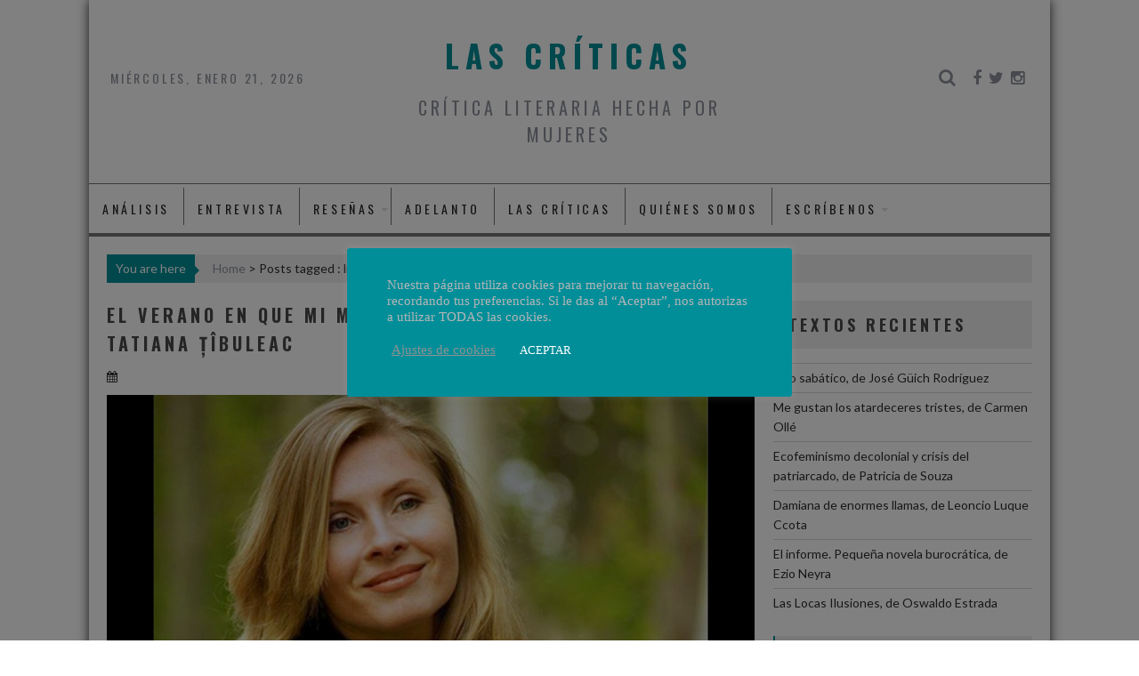

--- FILE ---
content_type: text/html; charset=UTF-8
request_url: https://lascriticas.com/index.php/tag/literatura-moldava/
body_size: 14846
content:
        <!DOCTYPE html><html lang="es">
    	<head>

		        <meta charset="UTF-8">
        <meta name="viewport" content="width=device-width, initial-scale=1">
        <link rel="profile" href="https://gmpg.org/xfn/11">
        <link rel="pingback" href="https://lascriticas.com/xmlrpc.php">
    <meta name='robots' content='noindex, follow' />

<!-- Social Warfare v4.5.6 https://warfareplugins.com - BEGINNING OF OUTPUT -->
<style>
	@font-face {
		font-family: "sw-icon-font";
		src:url("https://lascriticas.com/wp-content/plugins/social-warfare/assets/fonts/sw-icon-font.eot?ver=4.5.6");
		src:url("https://lascriticas.com/wp-content/plugins/social-warfare/assets/fonts/sw-icon-font.eot?ver=4.5.6#iefix") format("embedded-opentype"),
		url("https://lascriticas.com/wp-content/plugins/social-warfare/assets/fonts/sw-icon-font.woff?ver=4.5.6") format("woff"),
		url("https://lascriticas.com/wp-content/plugins/social-warfare/assets/fonts/sw-icon-font.ttf?ver=4.5.6") format("truetype"),
		url("https://lascriticas.com/wp-content/plugins/social-warfare/assets/fonts/sw-icon-font.svg?ver=4.5.6#1445203416") format("svg");
		font-weight: normal;
		font-style: normal;
		font-display:block;
	}
</style>
<!-- Social Warfare v4.5.6 https://warfareplugins.com - END OF OUTPUT -->


	<!-- This site is optimized with the Yoast SEO plugin v23.5 - https://yoast.com/wordpress/plugins/seo/ -->
	<title>- Las Críticas</title>
	<meta property="og:locale" content="es_ES" />
	<meta property="og:type" content="article" />
	<meta property="og:title" content="- Las Críticas" />
	<meta property="og:url" content="https://lascriticas.com/index.php/tag/literatura-moldava/" />
	<meta property="og:site_name" content="Las Críticas" />
	<meta name="twitter:card" content="summary_large_image" />
	<meta name="twitter:site" content="@LasCriticas_com" />
	<script type="application/ld+json" class="yoast-schema-graph">{"@context":"https://schema.org","@graph":[{"@type":"CollectionPage","@id":"https://lascriticas.com/index.php/tag/literatura-moldava/","url":"https://lascriticas.com/index.php/tag/literatura-moldava/","name":"- Las Críticas","isPartOf":{"@id":"https://lascriticas.com/#website"},"primaryImageOfPage":{"@id":"https://lascriticas.com/index.php/tag/literatura-moldava/#primaryimage"},"image":{"@id":"https://lascriticas.com/index.php/tag/literatura-moldava/#primaryimage"},"thumbnailUrl":"https://lascriticas.com/wp-content/uploads/2021/09/Tatiana-Tibuleac-1.jpg","breadcrumb":{"@id":"https://lascriticas.com/index.php/tag/literatura-moldava/#breadcrumb"},"inLanguage":"es"},{"@type":"ImageObject","inLanguage":"es","@id":"https://lascriticas.com/index.php/tag/literatura-moldava/#primaryimage","url":"https://lascriticas.com/wp-content/uploads/2021/09/Tatiana-Tibuleac-1.jpg","contentUrl":"https://lascriticas.com/wp-content/uploads/2021/09/Tatiana-Tibuleac-1.jpg","width":1080,"height":530},{"@type":"BreadcrumbList","@id":"https://lascriticas.com/index.php/tag/literatura-moldava/#breadcrumb","itemListElement":[{"@type":"ListItem","position":1,"name":"Inicio","item":"https://lascriticas.com/"},{"@type":"ListItem","position":2,"name":"literatura moldava"}]},{"@type":"WebSite","@id":"https://lascriticas.com/#website","url":"https://lascriticas.com/","name":"Las Críticas","description":"Crítica literaria hecha por mujeres","publisher":{"@id":"https://lascriticas.com/#organization"},"potentialAction":[{"@type":"SearchAction","target":{"@type":"EntryPoint","urlTemplate":"https://lascriticas.com/?s={search_term_string}"},"query-input":{"@type":"PropertyValueSpecification","valueRequired":true,"valueName":"search_term_string"}}],"inLanguage":"es"},{"@type":"Organization","@id":"https://lascriticas.com/#organization","name":"Las Críticas","url":"https://lascriticas.com/","logo":{"@type":"ImageObject","inLanguage":"es","@id":"https://lascriticas.com/#/schema/logo/image/","url":"https://lascriticas.com/wp-content/uploads/2016/09/Las-Críticas.png","contentUrl":"https://lascriticas.com/wp-content/uploads/2016/09/Las-Críticas.png","width":372,"height":201,"caption":"Las Críticas"},"image":{"@id":"https://lascriticas.com/#/schema/logo/image/"},"sameAs":["https://www.facebook.com/lascriticas/","https://x.com/LasCriticas_com","https://www.instagram.com/lascriticas_com/","https://www.youtube.com/channel/UCd7r-H6EJA4sSXGLX33_iHQ"]}]}</script>
	<!-- / Yoast SEO plugin. -->


<link rel='dns-prefetch' href='//static.addtoany.com' />
<link rel='dns-prefetch' href='//www.googletagmanager.com' />
<link rel='dns-prefetch' href='//fonts.googleapis.com' />
<link rel="alternate" type="application/rss+xml" title="Las Críticas &raquo; Feed" href="https://lascriticas.com/index.php/feed/" />
<link rel="alternate" type="application/rss+xml" title="Las Críticas &raquo; Feed de los comentarios" href="https://lascriticas.com/index.php/comments/feed/" />
<link rel="alternate" type="application/rss+xml" title="Las Críticas &raquo; Etiqueta literatura moldava del feed" href="https://lascriticas.com/index.php/tag/literatura-moldava/feed/" />
<script type="text/javascript">
/* <![CDATA[ */
window._wpemojiSettings = {"baseUrl":"https:\/\/s.w.org\/images\/core\/emoji\/14.0.0\/72x72\/","ext":".png","svgUrl":"https:\/\/s.w.org\/images\/core\/emoji\/14.0.0\/svg\/","svgExt":".svg","source":{"concatemoji":"https:\/\/lascriticas.com\/wp-includes\/js\/wp-emoji-release.min.js?ver=6.4.7"}};
/*! This file is auto-generated */
!function(i,n){var o,s,e;function c(e){try{var t={supportTests:e,timestamp:(new Date).valueOf()};sessionStorage.setItem(o,JSON.stringify(t))}catch(e){}}function p(e,t,n){e.clearRect(0,0,e.canvas.width,e.canvas.height),e.fillText(t,0,0);var t=new Uint32Array(e.getImageData(0,0,e.canvas.width,e.canvas.height).data),r=(e.clearRect(0,0,e.canvas.width,e.canvas.height),e.fillText(n,0,0),new Uint32Array(e.getImageData(0,0,e.canvas.width,e.canvas.height).data));return t.every(function(e,t){return e===r[t]})}function u(e,t,n){switch(t){case"flag":return n(e,"\ud83c\udff3\ufe0f\u200d\u26a7\ufe0f","\ud83c\udff3\ufe0f\u200b\u26a7\ufe0f")?!1:!n(e,"\ud83c\uddfa\ud83c\uddf3","\ud83c\uddfa\u200b\ud83c\uddf3")&&!n(e,"\ud83c\udff4\udb40\udc67\udb40\udc62\udb40\udc65\udb40\udc6e\udb40\udc67\udb40\udc7f","\ud83c\udff4\u200b\udb40\udc67\u200b\udb40\udc62\u200b\udb40\udc65\u200b\udb40\udc6e\u200b\udb40\udc67\u200b\udb40\udc7f");case"emoji":return!n(e,"\ud83e\udef1\ud83c\udffb\u200d\ud83e\udef2\ud83c\udfff","\ud83e\udef1\ud83c\udffb\u200b\ud83e\udef2\ud83c\udfff")}return!1}function f(e,t,n){var r="undefined"!=typeof WorkerGlobalScope&&self instanceof WorkerGlobalScope?new OffscreenCanvas(300,150):i.createElement("canvas"),a=r.getContext("2d",{willReadFrequently:!0}),o=(a.textBaseline="top",a.font="600 32px Arial",{});return e.forEach(function(e){o[e]=t(a,e,n)}),o}function t(e){var t=i.createElement("script");t.src=e,t.defer=!0,i.head.appendChild(t)}"undefined"!=typeof Promise&&(o="wpEmojiSettingsSupports",s=["flag","emoji"],n.supports={everything:!0,everythingExceptFlag:!0},e=new Promise(function(e){i.addEventListener("DOMContentLoaded",e,{once:!0})}),new Promise(function(t){var n=function(){try{var e=JSON.parse(sessionStorage.getItem(o));if("object"==typeof e&&"number"==typeof e.timestamp&&(new Date).valueOf()<e.timestamp+604800&&"object"==typeof e.supportTests)return e.supportTests}catch(e){}return null}();if(!n){if("undefined"!=typeof Worker&&"undefined"!=typeof OffscreenCanvas&&"undefined"!=typeof URL&&URL.createObjectURL&&"undefined"!=typeof Blob)try{var e="postMessage("+f.toString()+"("+[JSON.stringify(s),u.toString(),p.toString()].join(",")+"));",r=new Blob([e],{type:"text/javascript"}),a=new Worker(URL.createObjectURL(r),{name:"wpTestEmojiSupports"});return void(a.onmessage=function(e){c(n=e.data),a.terminate(),t(n)})}catch(e){}c(n=f(s,u,p))}t(n)}).then(function(e){for(var t in e)n.supports[t]=e[t],n.supports.everything=n.supports.everything&&n.supports[t],"flag"!==t&&(n.supports.everythingExceptFlag=n.supports.everythingExceptFlag&&n.supports[t]);n.supports.everythingExceptFlag=n.supports.everythingExceptFlag&&!n.supports.flag,n.DOMReady=!1,n.readyCallback=function(){n.DOMReady=!0}}).then(function(){return e}).then(function(){var e;n.supports.everything||(n.readyCallback(),(e=n.source||{}).concatemoji?t(e.concatemoji):e.wpemoji&&e.twemoji&&(t(e.twemoji),t(e.wpemoji)))}))}((window,document),window._wpemojiSettings);
/* ]]> */
</script>
<link rel='stylesheet' id='social-warfare-block-css-css' href='https://lascriticas.com/wp-content/plugins/social-warfare/assets/js/post-editor/dist/blocks.style.build.css?ver=6.4.7' type='text/css' media='all' />
<style id='wp-emoji-styles-inline-css' type='text/css'>

	img.wp-smiley, img.emoji {
		display: inline !important;
		border: none !important;
		box-shadow: none !important;
		height: 1em !important;
		width: 1em !important;
		margin: 0 0.07em !important;
		vertical-align: -0.1em !important;
		background: none !important;
		padding: 0 !important;
	}
</style>
<link rel='stylesheet' id='wp-block-library-css' href='https://lascriticas.com/wp-includes/css/dist/block-library/style.min.css?ver=6.4.7' type='text/css' media='all' />
<style id='classic-theme-styles-inline-css' type='text/css'>
/*! This file is auto-generated */
.wp-block-button__link{color:#fff;background-color:#32373c;border-radius:9999px;box-shadow:none;text-decoration:none;padding:calc(.667em + 2px) calc(1.333em + 2px);font-size:1.125em}.wp-block-file__button{background:#32373c;color:#fff;text-decoration:none}
</style>
<style id='global-styles-inline-css' type='text/css'>
body{--wp--preset--color--black: #000000;--wp--preset--color--cyan-bluish-gray: #abb8c3;--wp--preset--color--white: #ffffff;--wp--preset--color--pale-pink: #f78da7;--wp--preset--color--vivid-red: #cf2e2e;--wp--preset--color--luminous-vivid-orange: #ff6900;--wp--preset--color--luminous-vivid-amber: #fcb900;--wp--preset--color--light-green-cyan: #7bdcb5;--wp--preset--color--vivid-green-cyan: #00d084;--wp--preset--color--pale-cyan-blue: #8ed1fc;--wp--preset--color--vivid-cyan-blue: #0693e3;--wp--preset--color--vivid-purple: #9b51e0;--wp--preset--gradient--vivid-cyan-blue-to-vivid-purple: linear-gradient(135deg,rgba(6,147,227,1) 0%,rgb(155,81,224) 100%);--wp--preset--gradient--light-green-cyan-to-vivid-green-cyan: linear-gradient(135deg,rgb(122,220,180) 0%,rgb(0,208,130) 100%);--wp--preset--gradient--luminous-vivid-amber-to-luminous-vivid-orange: linear-gradient(135deg,rgba(252,185,0,1) 0%,rgba(255,105,0,1) 100%);--wp--preset--gradient--luminous-vivid-orange-to-vivid-red: linear-gradient(135deg,rgba(255,105,0,1) 0%,rgb(207,46,46) 100%);--wp--preset--gradient--very-light-gray-to-cyan-bluish-gray: linear-gradient(135deg,rgb(238,238,238) 0%,rgb(169,184,195) 100%);--wp--preset--gradient--cool-to-warm-spectrum: linear-gradient(135deg,rgb(74,234,220) 0%,rgb(151,120,209) 20%,rgb(207,42,186) 40%,rgb(238,44,130) 60%,rgb(251,105,98) 80%,rgb(254,248,76) 100%);--wp--preset--gradient--blush-light-purple: linear-gradient(135deg,rgb(255,206,236) 0%,rgb(152,150,240) 100%);--wp--preset--gradient--blush-bordeaux: linear-gradient(135deg,rgb(254,205,165) 0%,rgb(254,45,45) 50%,rgb(107,0,62) 100%);--wp--preset--gradient--luminous-dusk: linear-gradient(135deg,rgb(255,203,112) 0%,rgb(199,81,192) 50%,rgb(65,88,208) 100%);--wp--preset--gradient--pale-ocean: linear-gradient(135deg,rgb(255,245,203) 0%,rgb(182,227,212) 50%,rgb(51,167,181) 100%);--wp--preset--gradient--electric-grass: linear-gradient(135deg,rgb(202,248,128) 0%,rgb(113,206,126) 100%);--wp--preset--gradient--midnight: linear-gradient(135deg,rgb(2,3,129) 0%,rgb(40,116,252) 100%);--wp--preset--font-size--small: 13px;--wp--preset--font-size--medium: 20px;--wp--preset--font-size--large: 36px;--wp--preset--font-size--x-large: 42px;--wp--preset--spacing--20: 0.44rem;--wp--preset--spacing--30: 0.67rem;--wp--preset--spacing--40: 1rem;--wp--preset--spacing--50: 1.5rem;--wp--preset--spacing--60: 2.25rem;--wp--preset--spacing--70: 3.38rem;--wp--preset--spacing--80: 5.06rem;--wp--preset--shadow--natural: 6px 6px 9px rgba(0, 0, 0, 0.2);--wp--preset--shadow--deep: 12px 12px 50px rgba(0, 0, 0, 0.4);--wp--preset--shadow--sharp: 6px 6px 0px rgba(0, 0, 0, 0.2);--wp--preset--shadow--outlined: 6px 6px 0px -3px rgba(255, 255, 255, 1), 6px 6px rgba(0, 0, 0, 1);--wp--preset--shadow--crisp: 6px 6px 0px rgba(0, 0, 0, 1);}:where(.is-layout-flex){gap: 0.5em;}:where(.is-layout-grid){gap: 0.5em;}body .is-layout-flow > .alignleft{float: left;margin-inline-start: 0;margin-inline-end: 2em;}body .is-layout-flow > .alignright{float: right;margin-inline-start: 2em;margin-inline-end: 0;}body .is-layout-flow > .aligncenter{margin-left: auto !important;margin-right: auto !important;}body .is-layout-constrained > .alignleft{float: left;margin-inline-start: 0;margin-inline-end: 2em;}body .is-layout-constrained > .alignright{float: right;margin-inline-start: 2em;margin-inline-end: 0;}body .is-layout-constrained > .aligncenter{margin-left: auto !important;margin-right: auto !important;}body .is-layout-constrained > :where(:not(.alignleft):not(.alignright):not(.alignfull)){max-width: var(--wp--style--global--content-size);margin-left: auto !important;margin-right: auto !important;}body .is-layout-constrained > .alignwide{max-width: var(--wp--style--global--wide-size);}body .is-layout-flex{display: flex;}body .is-layout-flex{flex-wrap: wrap;align-items: center;}body .is-layout-flex > *{margin: 0;}body .is-layout-grid{display: grid;}body .is-layout-grid > *{margin: 0;}:where(.wp-block-columns.is-layout-flex){gap: 2em;}:where(.wp-block-columns.is-layout-grid){gap: 2em;}:where(.wp-block-post-template.is-layout-flex){gap: 1.25em;}:where(.wp-block-post-template.is-layout-grid){gap: 1.25em;}.has-black-color{color: var(--wp--preset--color--black) !important;}.has-cyan-bluish-gray-color{color: var(--wp--preset--color--cyan-bluish-gray) !important;}.has-white-color{color: var(--wp--preset--color--white) !important;}.has-pale-pink-color{color: var(--wp--preset--color--pale-pink) !important;}.has-vivid-red-color{color: var(--wp--preset--color--vivid-red) !important;}.has-luminous-vivid-orange-color{color: var(--wp--preset--color--luminous-vivid-orange) !important;}.has-luminous-vivid-amber-color{color: var(--wp--preset--color--luminous-vivid-amber) !important;}.has-light-green-cyan-color{color: var(--wp--preset--color--light-green-cyan) !important;}.has-vivid-green-cyan-color{color: var(--wp--preset--color--vivid-green-cyan) !important;}.has-pale-cyan-blue-color{color: var(--wp--preset--color--pale-cyan-blue) !important;}.has-vivid-cyan-blue-color{color: var(--wp--preset--color--vivid-cyan-blue) !important;}.has-vivid-purple-color{color: var(--wp--preset--color--vivid-purple) !important;}.has-black-background-color{background-color: var(--wp--preset--color--black) !important;}.has-cyan-bluish-gray-background-color{background-color: var(--wp--preset--color--cyan-bluish-gray) !important;}.has-white-background-color{background-color: var(--wp--preset--color--white) !important;}.has-pale-pink-background-color{background-color: var(--wp--preset--color--pale-pink) !important;}.has-vivid-red-background-color{background-color: var(--wp--preset--color--vivid-red) !important;}.has-luminous-vivid-orange-background-color{background-color: var(--wp--preset--color--luminous-vivid-orange) !important;}.has-luminous-vivid-amber-background-color{background-color: var(--wp--preset--color--luminous-vivid-amber) !important;}.has-light-green-cyan-background-color{background-color: var(--wp--preset--color--light-green-cyan) !important;}.has-vivid-green-cyan-background-color{background-color: var(--wp--preset--color--vivid-green-cyan) !important;}.has-pale-cyan-blue-background-color{background-color: var(--wp--preset--color--pale-cyan-blue) !important;}.has-vivid-cyan-blue-background-color{background-color: var(--wp--preset--color--vivid-cyan-blue) !important;}.has-vivid-purple-background-color{background-color: var(--wp--preset--color--vivid-purple) !important;}.has-black-border-color{border-color: var(--wp--preset--color--black) !important;}.has-cyan-bluish-gray-border-color{border-color: var(--wp--preset--color--cyan-bluish-gray) !important;}.has-white-border-color{border-color: var(--wp--preset--color--white) !important;}.has-pale-pink-border-color{border-color: var(--wp--preset--color--pale-pink) !important;}.has-vivid-red-border-color{border-color: var(--wp--preset--color--vivid-red) !important;}.has-luminous-vivid-orange-border-color{border-color: var(--wp--preset--color--luminous-vivid-orange) !important;}.has-luminous-vivid-amber-border-color{border-color: var(--wp--preset--color--luminous-vivid-amber) !important;}.has-light-green-cyan-border-color{border-color: var(--wp--preset--color--light-green-cyan) !important;}.has-vivid-green-cyan-border-color{border-color: var(--wp--preset--color--vivid-green-cyan) !important;}.has-pale-cyan-blue-border-color{border-color: var(--wp--preset--color--pale-cyan-blue) !important;}.has-vivid-cyan-blue-border-color{border-color: var(--wp--preset--color--vivid-cyan-blue) !important;}.has-vivid-purple-border-color{border-color: var(--wp--preset--color--vivid-purple) !important;}.has-vivid-cyan-blue-to-vivid-purple-gradient-background{background: var(--wp--preset--gradient--vivid-cyan-blue-to-vivid-purple) !important;}.has-light-green-cyan-to-vivid-green-cyan-gradient-background{background: var(--wp--preset--gradient--light-green-cyan-to-vivid-green-cyan) !important;}.has-luminous-vivid-amber-to-luminous-vivid-orange-gradient-background{background: var(--wp--preset--gradient--luminous-vivid-amber-to-luminous-vivid-orange) !important;}.has-luminous-vivid-orange-to-vivid-red-gradient-background{background: var(--wp--preset--gradient--luminous-vivid-orange-to-vivid-red) !important;}.has-very-light-gray-to-cyan-bluish-gray-gradient-background{background: var(--wp--preset--gradient--very-light-gray-to-cyan-bluish-gray) !important;}.has-cool-to-warm-spectrum-gradient-background{background: var(--wp--preset--gradient--cool-to-warm-spectrum) !important;}.has-blush-light-purple-gradient-background{background: var(--wp--preset--gradient--blush-light-purple) !important;}.has-blush-bordeaux-gradient-background{background: var(--wp--preset--gradient--blush-bordeaux) !important;}.has-luminous-dusk-gradient-background{background: var(--wp--preset--gradient--luminous-dusk) !important;}.has-pale-ocean-gradient-background{background: var(--wp--preset--gradient--pale-ocean) !important;}.has-electric-grass-gradient-background{background: var(--wp--preset--gradient--electric-grass) !important;}.has-midnight-gradient-background{background: var(--wp--preset--gradient--midnight) !important;}.has-small-font-size{font-size: var(--wp--preset--font-size--small) !important;}.has-medium-font-size{font-size: var(--wp--preset--font-size--medium) !important;}.has-large-font-size{font-size: var(--wp--preset--font-size--large) !important;}.has-x-large-font-size{font-size: var(--wp--preset--font-size--x-large) !important;}
.wp-block-navigation a:where(:not(.wp-element-button)){color: inherit;}
:where(.wp-block-post-template.is-layout-flex){gap: 1.25em;}:where(.wp-block-post-template.is-layout-grid){gap: 1.25em;}
:where(.wp-block-columns.is-layout-flex){gap: 2em;}:where(.wp-block-columns.is-layout-grid){gap: 2em;}
.wp-block-pullquote{font-size: 1.5em;line-height: 1.6;}
</style>
<link rel='stylesheet' id='cookie-law-info-css' href='https://lascriticas.com/wp-content/plugins/cookie-law-info/legacy/public/css/cookie-law-info-public.css?ver=3.3.8' type='text/css' media='all' />
<link rel='stylesheet' id='cookie-law-info-gdpr-css' href='https://lascriticas.com/wp-content/plugins/cookie-law-info/legacy/public/css/cookie-law-info-gdpr.css?ver=3.3.8' type='text/css' media='all' />
<link rel='stylesheet' id='social_warfare-css' href='https://lascriticas.com/wp-content/plugins/social-warfare/assets/css/style.min.css?ver=4.5.6' type='text/css' media='all' />
<link rel='stylesheet' id='Oswald-css' href='//fonts.googleapis.com/css?family=Oswald&#038;ver=6.4.7' type='text/css' media='all' />
<link rel='stylesheet' id='Noto Serif-css' href='//fonts.googleapis.com/css?family=Noto+Serif&#038;ver=6.4.7' type='text/css' media='all' />
<link rel='stylesheet' id='acmeblog-bxslider-css-css' href='https://lascriticas.com/wp-content/themes/acmeblogpro/assets/library/bxslider/css/jquery.bxslider.min.css?ver=4.2.5' type='text/css' media='all' />
<link rel='stylesheet' id='acmeblog-googleapis-css' href='//fonts.googleapis.com/css?family=Oswald%3A300%2C400%2C700%7CLato%3A400%2C700&#038;ver=1.0.1' type='text/css' media='all' />
<link rel='stylesheet' id='acmeblog-fontawesome-css' href='https://lascriticas.com/wp-content/themes/acmeblogpro/assets/library/Font-Awesome/css/font-awesome.min.css?ver=4.5.0' type='text/css' media='all' />
<link rel='stylesheet' id='acmeblog-style-css' href='https://lascriticas.com/wp-content/themes/acmeblogpro-child/style.css?ver=1.0.0' type='text/css' media='all' />
<style id='acmeblog-style-inline-css' type='text/css'>

        .site-title,
        .site-title a{
            font-family: 'Oswald';
        }
        .date-display,
        .site-description,
        .site-description a{
            font-family: 'Oswald';
        }
        .main-navigation li,
        .main-navigation a,
        .slicknav_nav li a{
            font-family: 'Oswald';
        }
        .slider-section,
        .comment-reply-title,
        .comments-title,
        .comment-form .form-submit input,
        .widget-title,
        .page-header .page-title,
        .single .entry-header .entry-title,
        h1, h1 a,
        h2, h2 a,
        h3, h3 a,
        h4, h4 a,
        h5, h5 a,
        h6, h6 a {
            font-family: 'Oswald';
        }
        body, p {
            font-family: 'Noto Serif';
        }
            .site-title,
            .site-title a{
                color: #018e99;
            }
            .site-title:hover,
            .site-title a:hover{
                color: #892111;
            }
            .site-description,
            .site-description a{
                color: #8c919b;
            }
            .date-display,
            .acme-toggle-search,
            .right-header .socials a{
                color: #8c919b;
            }
            body,p,
            .comment-list li,
            .featured-desc .above-entry-meta{
                color: #2d2d2d;
            }
            h1, h1 a,
            h2, h2 a,
            h3, h3 a,
            h4, h4 a,
            h5, h5 a,
            h6, h6 a{
                color: #494949;
            }
            a,
            .posted-on a,
            .cat-links a,
            .comments-link a,
            .edit-link a,
            .tags-links a,
            .byline a,
            .nav-links a {
                color: #2d2d2d;
            }
            a:hover,
            .bn-content a:hover,
            .socials a:hover,
            .besides-slider .post-title a:hover,
            .slider-feature-wrap a:hover,
            .besides-slider .beside-post .beside-caption a:hover,
            .featured-desc .above-entry-meta span:hover,
            .posted-on a:hover,
            .cat-links a:hover,
            .comments-link a:hover,
            .edit-link a:hover,
            .tags-links a:hover,
            .byline a:hover,
            .nav-links a:hover,
            #acmeblog-breadcrumbs a:hover,
            .widget li a:hover{
                color: #018e99;
            }

            .nav-links .nav-previous a:hover,
            .nav-links .nav-next a:hover{
                border-top: 1px solid #018e99;
            }
            .site-header .header-wrapper{
                background-color: #ffffff;
            }
            .site-header #site-navigation{
                background-color: #ffffff;
            }
            .header-wrapper .menu > li.current-menu-item > a,
            .header-wrapper .menu > li.current-menu-parent > a,
            .header-wrapper .menu > li.current_page_parent > a,
            .header-wrapper .menu > li.current_page_ancestor > a{
                color: #018e99;
            }
            .header-wrapper .menu li a:hover{
                color: #018e99;
            }
            .header-wrapper .menu li a {
                color: #282828;
            }
            @media screen and (max-width:992px){
                .slicknav_btn.slicknav_open{
                    border: 1px solid #018e99;
                }
                .slicknav_btn.slicknav_open:before{
                    background: #018e99;
                    box-shadow: 0 6px 0 0 #018e99, 0 12px 0 0 #018e99;
                }
                .slicknav_nav li:hover > a,
                .slicknav_nav li.current-menu-ancestor a,
                .slicknav_nav li.current-menu-item  > a,
                .slicknav_nav li.current_page_item a,
                .slicknav_nav li.current_page_item .slicknav_item span,
                .slicknav_nav li .slicknav_item:hover a{
                    color: #018e99;
                }
            }
            .header-wrapper #site-navigation {
                border-top: 1px solid #757575;
            }
            .main-navigation li {
                border-color: #757575;
                border-style: solid;
            }
             .header-wrapper #site-navigation {
                box-shadow: -1px -5px 0 -1px #757575 inset;
            }
             .wrapper.footer-wrapper{
                background-color: #f9f9f9;
            }
             .widget-title,
             .widgettitle{
                background-color: #eeeeef;
            }
             #acmeblog-breadcrumbs{
                background-color: #eeeeef;
            }
             .authorbox{
                background-color: #efefef;
            }
             .secondary-sidebar{
                background-color: #ffffff;
            }
            .footer-wrapper h1,.footer-wrapper h1 a,
            .footer-wrapper h2,.footer-wrapper h2 a,
            .footer-wrapper h3,.footer-wrapper h3 a,
            .footer-wrapper h4,.footer-wrapper h4 a,
            .footer-wrapper h5,.footer-wrapper h5 a,
            .footer-wrapper h6,.footer-wrapper h6 a{
                color: #000000;
            }
            .footer-wrapper,
            .footer-wrapper p,
            .footer-copyright{
                color: #0c0c0c;
            }
            .footer-wrapper a,
            .footer-wrapper .widget li a{
                color: #0a0a0a;
            }
            .footer-wrapper a:hover,
            .footer-wrapper .widget li a:hover{
                color: #018e99;
            }
            mark,
            .comment-form .form-submit input,
            .slider-section .cat-links a,
            .featured-desc .below-entry-meta .cat-links a,
            #calendar_wrap #wp-calendar #today,
            #calendar_wrap #wp-calendar #today a,
            .wpcf7-form input.wpcf7-submit:hover,
            .breadcrumb,
            .sm-up-container{
                background: #018e99;
            }
            .screen-reader-text:focus,
            .widget_search input#s,
            .slider-section .bx-controls-direction a,
            .wpcf7-form input.wpcf7-submit{
                color: #018e99;
            }
            .besides-slider .beside-post{
                border-bottom: 3px solid #018e99;
            }
            .page-header .page-title,
            .single .entry-header .entry-title{
                border-bottom: 1px solid #018e99;
            }
            .page-header .page-title:before,
            .single .entry-header .entry-title:before{
                border-bottom: 7px solid #018e99;
            }
            .wpcf7-form input.wpcf7-submit:hover,
            article.post.sticky{
                border: 2px solid #018e99;
            }
            .breadcrumb::after {
                border-left: 5px solid #018e99;
            }
            .tagcloud a,
            .page-numbers:hover, .page-numbers:focus, .page-numbers.current{
                border: 1px solid #018e99;
            }
            .widget-title{
                border-left: 2px solid #018e99;
            }
         body { font-size: 16px; } .home .tags-links { display: none; } .single .single-feat img, .single .single-feat { width:100%; } .header-wrapper .menu li a { padding: 0 10px; font-size: 14px; } .header-wrapper ul.sub-menu li a { font-size: 12px !important; } .page-header { display: none; }
</style>
<link rel='stylesheet' id='acmeblog-parent-style-css' href='https://lascriticas.com/wp-content/themes/acmeblogpro/style.css?ver=6.4.7' type='text/css' media='all' />
<link rel='stylesheet' id='acmeblogpro-child-style-css' href='https://lascriticas.com/wp-content/themes/acmeblogpro-child/style.css?ver=1.0.0' type='text/css' media='all' />
<link rel='stylesheet' id='addtoany-css' href='https://lascriticas.com/wp-content/plugins/add-to-any/addtoany.min.css?ver=1.16' type='text/css' media='all' />
<style id='addtoany-inline-css' type='text/css'>
@media screen and (min-width:981px){
.a2a_floating_style.a2a_default_style{display:none;}
}
</style>
<script type="text/javascript" id="addtoany-core-js-before">
/* <![CDATA[ */
window.a2a_config=window.a2a_config||{};a2a_config.callbacks=[];a2a_config.overlays=[];a2a_config.templates={};a2a_localize = {
	Share: "Compartir",
	Save: "Guardar",
	Subscribe: "Suscribir",
	Email: "Correo electrónico",
	Bookmark: "Marcador",
	ShowAll: "Mostrar todo",
	ShowLess: "Mostrar menos",
	FindServices: "Encontrar servicio(s)",
	FindAnyServiceToAddTo: "Encuentra al instante cualquier servicio para añadir a",
	PoweredBy: "Funciona con",
	ShareViaEmail: "Compartir por correo electrónico",
	SubscribeViaEmail: "Suscribirse a través de correo electrónico",
	BookmarkInYourBrowser: "Añadir a marcadores de tu navegador",
	BookmarkInstructions: "Presiona «Ctrl+D» o «\u2318+D» para añadir esta página a marcadores",
	AddToYourFavorites: "Añadir a tus favoritos",
	SendFromWebOrProgram: "Enviar desde cualquier dirección o programa de correo electrónico ",
	EmailProgram: "Programa de correo electrónico",
	More: "Más&#8230;",
	ThanksForSharing: "¡Gracias por compartir!",
	ThanksForFollowing: "¡Gracias por seguirnos!"
};
/* ]]> */
</script>
<script type="text/javascript" defer src="https://static.addtoany.com/menu/page.js" id="addtoany-core-js"></script>
<script type="text/javascript" src="https://lascriticas.com/wp-includes/js/jquery/jquery.min.js?ver=3.7.1" id="jquery-core-js"></script>
<script type="text/javascript" src="https://lascriticas.com/wp-includes/js/jquery/jquery-migrate.min.js?ver=3.4.1" id="jquery-migrate-js"></script>
<script type="text/javascript" defer src="https://lascriticas.com/wp-content/plugins/add-to-any/addtoany.min.js?ver=1.1" id="addtoany-jquery-js"></script>
<script type="text/javascript" id="cookie-law-info-js-extra">
/* <![CDATA[ */
var Cli_Data = {"nn_cookie_ids":[],"cookielist":[],"non_necessary_cookies":[],"ccpaEnabled":"","ccpaRegionBased":"","ccpaBarEnabled":"","strictlyEnabled":["necessary","obligatoire"],"ccpaType":"gdpr","js_blocking":"1","custom_integration":"","triggerDomRefresh":"","secure_cookies":""};
var cli_cookiebar_settings = {"animate_speed_hide":"500","animate_speed_show":"500","background":"#018e99","border":"#b1a6a6c2","border_on":"","button_1_button_colour":"#018e99","button_1_button_hover":"#01727a","button_1_link_colour":"#ffffff","button_1_as_button":"1","button_1_new_win":"","button_2_button_colour":"#333","button_2_button_hover":"#292929","button_2_link_colour":"#444","button_2_as_button":"","button_2_hidebar":"","button_3_button_colour":"#3566bb","button_3_button_hover":"#2a5296","button_3_link_colour":"#fff","button_3_as_button":"1","button_3_new_win":"","button_4_button_colour":"#000","button_4_button_hover":"#000000","button_4_link_colour":"#919191","button_4_as_button":"","button_7_button_colour":"#61a229","button_7_button_hover":"#4e8221","button_7_link_colour":"#fff","button_7_as_button":"1","button_7_new_win":"","font_family":"Georgia, serif","header_fix":"","notify_animate_hide":"1","notify_animate_show":"1","notify_div_id":"#cookie-law-info-bar","notify_position_horizontal":"right","notify_position_vertical":"bottom","scroll_close":"","scroll_close_reload":"","accept_close_reload":"","reject_close_reload":"","showagain_tab":"","showagain_background":"#fff","showagain_border":"#000","showagain_div_id":"#cookie-law-info-again","showagain_x_position":"100px","text":"#b5b5b5","show_once_yn":"","show_once":"10000","logging_on":"","as_popup":"","popup_overlay":"1","bar_heading_text":"","cookie_bar_as":"popup","popup_showagain_position":"bottom-right","widget_position":"left"};
var log_object = {"ajax_url":"https:\/\/lascriticas.com\/wp-admin\/admin-ajax.php"};
/* ]]> */
</script>
<script type="text/javascript" src="https://lascriticas.com/wp-content/plugins/cookie-law-info/legacy/public/js/cookie-law-info-public.js?ver=3.3.8" id="cookie-law-info-js"></script>
<!--[if lt IE 9]>
<script type="text/javascript" src="https://lascriticas.com/wp-content/themes/acmeblogpro/assets/library/html5shiv/html5shiv.min.js?ver=3.7.3" id="acmeblog-html5shiv-js"></script>
<![endif]-->
<!--[if lt IE 9]>
<script type="text/javascript" src="https://lascriticas.com/wp-content/themes/acmeblogpro/assets/library/respond/respond.min.js?ver=1.1.2" id="acmeblog-respond-js"></script>
<![endif]-->

<!-- Fragmento de código de la etiqueta de Google (gtag.js) añadida por Site Kit -->
<!-- Fragmento de código de Google Analytics añadido por Site Kit -->
<script type="text/javascript" src="https://www.googletagmanager.com/gtag/js?id=G-M3ZDMEC4DE" id="google_gtagjs-js" async></script>
<script type="text/javascript" id="google_gtagjs-js-after">
/* <![CDATA[ */
window.dataLayer = window.dataLayer || [];function gtag(){dataLayer.push(arguments);}
gtag("set","linker",{"domains":["lascriticas.com"]});
gtag("js", new Date());
gtag("set", "developer_id.dZTNiMT", true);
gtag("config", "G-M3ZDMEC4DE");
/* ]]> */
</script>
<link rel="https://api.w.org/" href="https://lascriticas.com/index.php/wp-json/" /><link rel="alternate" type="application/json" href="https://lascriticas.com/index.php/wp-json/wp/v2/tags/962" /><link rel="EditURI" type="application/rsd+xml" title="RSD" href="https://lascriticas.com/xmlrpc.php?rsd" />
<meta name="generator" content="WordPress 6.4.7" />
	<link rel="preconnect" href="https://fonts.googleapis.com">
	<link rel="preconnect" href="https://fonts.gstatic.com">
	<link href='https://fonts.googleapis.com/css2?display=swap&family=Brawler' rel='stylesheet'><meta name="generator" content="Site Kit by Google 1.168.0" /><style> .entry-footer .byline{ display:none !important; } </style><style> .entry-meta .byline{ display:none !important; } </style><style> .entry-footer .posted-on{ display:none !important; } </style><style> .entry-meta .entry-date{ display:none !important; } </style><style> .entry-meta .date{ display:none !important; } </style><style> .entry-footer .cat-links{ display:none !important; } </style><style> .entry-meta .cat-links{ display:none !important; } </style><style> .entry-meta .categories-links{ display:none !important; } </style><style> .entry-footer .comments-link{ display:none !important; } </style><style> .entry-meta .comments-link{ display:none !important; } </style><style> .entry-footer .edit-link{ display:none !important; } </style><style> .entry-meta .edit-link{ display:none !important; } </style>	<style id="egf-frontend-styles" type="text/css">
		p {font-family: 'Brawler', sans-serif;font-size: 12px;font-style: normal;font-weight: 400;line-height: 1.6;} font-family: 'Rokkitt', serif; {} h1 {} h2 {} h3 {} h4 {} h5 {} h6 {} 	</style>
		</head>
<body class="archive tag tag-literatura-moldava tag-962 blog-large-image right-sidebar at-sticky-sidebar group-blog">

    <div id="page" class="hfeed site ">
        <a class="skip-link screen-reader-text" href="#content" title="link">Skip to content</a>
            <header id="masthead" class="site-header" role="banner">
            <div class="wrapper header-wrapper clearfix">
                <div class="header-container">
                    <div class="site-branding clearfix">
                         <div class="date-display acme-col-3">miércoles, enero 21, 2026</div>                        <div class="site-logo acme-col-3">
                                                                                            <p class="site-title">
                                        <a href="https://lascriticas.com/" rel="home">Las Críticas</a>
                                    </p>
                                                                        <p class="site-description">Crítica literaria hecha por mujeres</p>
                                                                <!--acmeblog-header-id-display-opt-->
                        </div><!--site-logo-->

                        <div class="right-header acme-col-3 float-right">
                            <div class='acme-search-block '><span class='acme-toggle-search fa fa-search'></span><div class="search-block">
    <form action="https://lascriticas.com" class="searchform" id="searchform" method="get" role="search">
        <div>
            <label for="menu-search" class="screen-reader-text"></label>
                        <input type="text"  placeholder="Buscar"  class="menu-search" id="menu-search" name="s" value="">
            <button class="searchsubmit fa fa-search" type="submit" id="searchsubmit"></button>
        </div>
    </form>
</div>
</div>        <div class="socials ">
                            <a href="https://www.facebook.com/lascriticas/" class="facebook" data-title="Facebook" target="_blank">
                    <span class="font-icon-social-facebook"><i class="fa fa-facebook"></i></span>
                </a>
                                <a href="https://twitter.com/LasCriticas_com" class="twitter" data-title="Twitter" target="_blank">
                    <span class="font-icon-social-twitter"><i class="fa fa-twitter"></i></span>
                </a>
                                <a href="https://www.instagram.com/lascriticas_com/" class="instagram" data-title="Instagram" target="_blank">
                    <span class="font-icon-social-instagram"><i class="fa fa-instagram"></i></span>
                </a>
                        </div>
                                </div>
                    </div>
                    <nav id="site-navigation" class="main-navigation clearfix" role="navigation">
                        <div class="header-main-menu clearfix">
                                                            <div class="acmethemes-nav"><ul id="menu-menu-1" class="menu"><li id="menu-item-86" class="menu-item menu-item-type-taxonomy menu-item-object-category menu-item-86"><a href="https://lascriticas.com/index.php/category/analisis/">Análisis</a></li>
<li id="menu-item-1061" class="menu-item menu-item-type-taxonomy menu-item-object-category menu-item-1061"><a href="https://lascriticas.com/index.php/category/entrevista/">Entrevista</a></li>
<li id="menu-item-317" class="menu-item menu-item-type-taxonomy menu-item-object-category menu-item-has-children menu-item-317"><a href="https://lascriticas.com/index.php/category/resenas/">Reseñas</a>
<ul class="sub-menu">
	<li id="menu-item-470" class="menu-item menu-item-type-taxonomy menu-item-object-category menu-item-470"><a href="https://lascriticas.com/index.php/category/resenas/ficcion/">Ficción</a></li>
	<li id="menu-item-471" class="menu-item menu-item-type-taxonomy menu-item-object-category menu-item-471"><a href="https://lascriticas.com/index.php/category/resenas/poesia/">Poesía</a></li>
	<li id="menu-item-4264" class="menu-item menu-item-type-taxonomy menu-item-object-category menu-item-4264"><a href="https://lascriticas.com/index.php/category/resenas/no-ficcion/">No ficción</a></li>
	<li id="menu-item-644" class="menu-item menu-item-type-taxonomy menu-item-object-category menu-item-644"><a href="https://lascriticas.com/index.php/category/resenas/novela-grafica/">Novela gráfica</a></li>
	<li id="menu-item-926" class="menu-item menu-item-type-taxonomy menu-item-object-category menu-item-926"><a href="https://lascriticas.com/index.php/category/resenas/cine/">Cine</a></li>
	<li id="menu-item-472" class="menu-item menu-item-type-taxonomy menu-item-object-category menu-item-472"><a href="https://lascriticas.com/index.php/category/resenas/arte-y-ensayo/">Arte y ensayo</a></li>
	<li id="menu-item-89" class="menu-item menu-item-type-taxonomy menu-item-object-category menu-item-89"><a href="https://lascriticas.com/index.php/category/breves/">Breves</a></li>
</ul>
</li>
<li id="menu-item-2068" class="menu-item menu-item-type-taxonomy menu-item-object-category menu-item-2068"><a href="https://lascriticas.com/index.php/category/adelanto/">Adelanto</a></li>
<li id="menu-item-93" class="menu-item menu-item-type-post_type menu-item-object-page menu-item-93"><a href="https://lascriticas.com/index.php/lascriticas/">Las Críticas</a></li>
<li id="menu-item-438" class="menu-item menu-item-type-post_type menu-item-object-page menu-item-438"><a href="https://lascriticas.com/index.php/quienes-somos/">Quiénes somos</a></li>
<li id="menu-item-437" class="menu-item menu-item-type-post_type menu-item-object-page menu-item-has-children menu-item-437"><a href="https://lascriticas.com/index.php/contacto-escribenos-colaboraciones/">Escríbenos</a>
<ul class="sub-menu">
	<li id="menu-item-2500" class="menu-item menu-item-type-post_type menu-item-object-page menu-item-privacy-policy menu-item-2500"><a rel="privacy-policy" href="https://lascriticas.com/index.php/contacto-escribenos-colaboraciones/politica-de-privacidad/">Política de privacidad</a></li>
</ul>
</li>
</ul></div>                                                        </div>
                        <!--slick menu container-->
                        <div class="responsive-slick-menu clearfix"></div>
                    </nav>
                    <!-- #site-navigation -->
                </div>
                <!-- .header-container -->
            </div>
            <!-- header-wrapper-->
        </header>
        <!-- #masthead -->
            <div class="wrapper content-wrapper clearfix">
            <div id="content" class="site-content">
    <div id="acmeblog-breadcrumbs" class="clearfix"><span class="breadcrumb">You are here</span><div class="breadcrumb-container"><a href="https://lascriticas.com">Home</a> <span class="bread_arrow"> > </span> <span class="current">Posts tagged : literatura moldava"</span></div></div>
	<div id="primary" class="content-area">
		<main id="main" class="site-main" role="main">

		
			<header class="page-header">
				<h1 class="page-title">Etiqueta: <span>literatura moldava</span></h1>			</header><!-- .page-header -->

						
				
<article id="post-4647" class="post-4647 post type-post status-publish format-standard has-post-thumbnail hentry category-ficcion category-resenas tag-amor tag-amor-filial tag-enfermedad tag-enfermedad-mental tag-familia tag-hijo tag-literatura-moldava tag-maternidad tag-novela tag-odio tag-perdon tag-traduccion">
	<header class="entry-header">
		<h2 class="entry-title"><a href="https://lascriticas.com/index.php/2021/09/17/el-verano-en-que-mi-madre-tuvo-los-ojos-verdes-de-tatiana-tibuleac/" rel="bookmark">El verano en que mi madre tuvo los ojos verdes, de Tatiana Țîbuleac</a></h2>
					<div class="entry-meta">
				<span class="posted-on"><a href="https://lascriticas.com/index.php/2021/09/17/el-verano-en-que-mi-madre-tuvo-los-ojos-verdes-de-tatiana-tibuleac/" rel="bookmark"><i class="fa fa-calendar"></i><time class="entry-date published" datetime="2021-09-17T14:00:29+02:00">17 septiembre 2021</time><time class="updated" datetime="2021-09-17T14:29:16+02:00">17 septiembre 2021</time></a></span><span class="byline"> <span class="author vcard"><a class="url fn n" href="https://lascriticas.com/index.php/author/lisette-balabarca-fataccioli/"><i class="fa fa-user"></i>Lisette Balabarca Fataccioli</a></span></span>			</div><!-- .entry-meta -->
			</header><!-- .entry-header -->

			<div class="post-thumb">
						<a href="https://lascriticas.com/index.php/2021/09/17/el-verano-en-que-mi-madre-tuvo-los-ojos-verdes-de-tatiana-tibuleac/"><img src="https://lascriticas.com/wp-content/uploads/2021/09/Tatiana-Tibuleac-1-1080x530.jpg" alt="El verano en que mi madre tuvo los ojos verdes, de Tatiana Țîbuleac" title="El verano en que mi madre tuvo los ojos verdes, de Tatiana Țîbuleac" /></a>
		</div>
			<div class="entry-content">
					</div><!-- .entry-content -->
	<footer class="entry-footer">
		<span class="cat-links"><i class="fa fa-folder-o"></i><a href="https://lascriticas.com/index.php/category/resenas/ficcion/" rel="category tag">Ficción</a>, <a href="https://lascriticas.com/index.php/category/resenas/" rel="category tag">Reseñas</a></span><span class="tags-links"><i class="fa fa-tags"></i><a href="https://lascriticas.com/index.php/tag/amor/" rel="tag">amor</a>, <a href="https://lascriticas.com/index.php/tag/amor-filial/" rel="tag">amor filial</a>, <a href="https://lascriticas.com/index.php/tag/enfermedad/" rel="tag">enfermedad</a>, <a href="https://lascriticas.com/index.php/tag/enfermedad-mental/" rel="tag">enfermedad mental</a>, <a href="https://lascriticas.com/index.php/tag/familia/" rel="tag">familia</a>, <a href="https://lascriticas.com/index.php/tag/hijo/" rel="tag">hijo</a>, <a href="https://lascriticas.com/index.php/tag/literatura-moldava/" rel="tag">literatura moldava</a>, <a href="https://lascriticas.com/index.php/tag/maternidad/" rel="tag">maternidad</a>, <a href="https://lascriticas.com/index.php/tag/novela/" rel="tag">novela</a>, <a href="https://lascriticas.com/index.php/tag/odio/" rel="tag">odio</a>, <a href="https://lascriticas.com/index.php/tag/perdon/" rel="tag">perdón</a>, <a href="https://lascriticas.com/index.php/tag/traduccion/" rel="tag">traducción</a></span><span class="comments-link"><i class="fa fa-comment-o"></i><a href="https://lascriticas.com/index.php/2021/09/17/el-verano-en-que-mi-madre-tuvo-los-ojos-verdes-de-tatiana-tibuleac/#comments">1 Comment</a></span>	</footer><!-- .entry-footer -->
</article><!-- #post-## --><div class='clearfix'></div>			
			<div class='clearfix'></div>
		
		</main><!-- #main -->
	</div><!-- #primary -->
	<div id="secondary-right" class="widget-area sidebar secondary-sidebar float-right" role="complementary">
		<div id="sidebar-section-top" class="widget-area sidebar clearfix">
			
		<aside id="recent-posts-6" class="widget widget_recent_entries">
		<h3 class="widget-title"><span>Textos recientes</span></h3>
		<ul>
											<li>
					<a href="https://lascriticas.com/index.php/2025/12/11/ano-sabatico-de-jose-guich-rodriguez/">Año sabático, de José Güich Rodríguez</a>
									</li>
											<li>
					<a href="https://lascriticas.com/index.php/2025/12/07/me-gustan-los-atardeceres-tristes-de-carmen-olle/">Me gustan los atardeceres tristes, de Carmen Ollé</a>
									</li>
											<li>
					<a href="https://lascriticas.com/index.php/2025/12/07/ecofeminismo-decolonial-y-crisis-del-patriarcado-de-patricia-de-souza/">Ecofeminismo decolonial y crisis del patriarcado, de Patricia de Souza</a>
									</li>
											<li>
					<a href="https://lascriticas.com/index.php/2025/12/07/damiana/">Damiana de enormes llamas, de Leoncio Luque Ccota</a>
									</li>
											<li>
					<a href="https://lascriticas.com/index.php/2025/12/06/el-informe-pequena-novela-burocratica-de-ezio-neyra/">El informe. Pequeña novela burocrática, de Ezio Neyra</a>
									</li>
											<li>
					<a href="https://lascriticas.com/index.php/2025/12/06/las-locas-ilusiones-de-oswaldo-estrada/">Las Locas Ilusiones, de Oswaldo Estrada</a>
									</li>
					</ul>

		</aside><aside id="archives-4" class="widget widget_archive"><h3 class="widget-title"><span>Más textos</span></h3>
			<ul>
					<li><a href='https://lascriticas.com/index.php/2025/12/'>diciembre 2025</a>&nbsp;(8)</li>
	<li><a href='https://lascriticas.com/index.php/2025/05/'>mayo 2025</a>&nbsp;(6)</li>
	<li><a href='https://lascriticas.com/index.php/2024/12/'>diciembre 2024</a>&nbsp;(5)</li>
	<li><a href='https://lascriticas.com/index.php/2024/10/'>octubre 2024</a>&nbsp;(7)</li>
	<li><a href='https://lascriticas.com/index.php/2024/04/'>abril 2024</a>&nbsp;(5)</li>
	<li><a href='https://lascriticas.com/index.php/2024/01/'>enero 2024</a>&nbsp;(6)</li>
	<li><a href='https://lascriticas.com/index.php/2023/10/'>octubre 2023</a>&nbsp;(8)</li>
	<li><a href='https://lascriticas.com/index.php/2023/08/'>agosto 2023</a>&nbsp;(6)</li>
	<li><a href='https://lascriticas.com/index.php/2023/05/'>mayo 2023</a>&nbsp;(5)</li>
	<li><a href='https://lascriticas.com/index.php/2023/02/'>febrero 2023</a>&nbsp;(6)</li>
	<li><a href='https://lascriticas.com/index.php/2022/10/'>octubre 2022</a>&nbsp;(9)</li>
	<li><a href='https://lascriticas.com/index.php/2022/08/'>agosto 2022</a>&nbsp;(8)</li>
	<li><a href='https://lascriticas.com/index.php/2022/06/'>junio 2022</a>&nbsp;(6)</li>
	<li><a href='https://lascriticas.com/index.php/2022/04/'>abril 2022</a>&nbsp;(6)</li>
	<li><a href='https://lascriticas.com/index.php/2022/01/'>enero 2022</a>&nbsp;(1)</li>
	<li><a href='https://lascriticas.com/index.php/2021/10/'>octubre 2021</a>&nbsp;(10)</li>
	<li><a href='https://lascriticas.com/index.php/2021/09/'>septiembre 2021</a>&nbsp;(6)</li>
	<li><a href='https://lascriticas.com/index.php/2021/08/'>agosto 2021</a>&nbsp;(9)</li>
	<li><a href='https://lascriticas.com/index.php/2021/06/'>junio 2021</a>&nbsp;(7)</li>
	<li><a href='https://lascriticas.com/index.php/2021/05/'>mayo 2021</a>&nbsp;(6)</li>
	<li><a href='https://lascriticas.com/index.php/2021/04/'>abril 2021</a>&nbsp;(6)</li>
	<li><a href='https://lascriticas.com/index.php/2021/03/'>marzo 2021</a>&nbsp;(6)</li>
	<li><a href='https://lascriticas.com/index.php/2021/02/'>febrero 2021</a>&nbsp;(6)</li>
	<li><a href='https://lascriticas.com/index.php/2021/01/'>enero 2021</a>&nbsp;(6)</li>
	<li><a href='https://lascriticas.com/index.php/2020/12/'>diciembre 2020</a>&nbsp;(8)</li>
	<li><a href='https://lascriticas.com/index.php/2020/10/'>octubre 2020</a>&nbsp;(5)</li>
	<li><a href='https://lascriticas.com/index.php/2020/07/'>julio 2020</a>&nbsp;(5)</li>
	<li><a href='https://lascriticas.com/index.php/2020/05/'>mayo 2020</a>&nbsp;(2)</li>
	<li><a href='https://lascriticas.com/index.php/2020/04/'>abril 2020</a>&nbsp;(1)</li>
	<li><a href='https://lascriticas.com/index.php/2020/03/'>marzo 2020</a>&nbsp;(5)</li>
	<li><a href='https://lascriticas.com/index.php/2019/12/'>diciembre 2019</a>&nbsp;(9)</li>
	<li><a href='https://lascriticas.com/index.php/2019/11/'>noviembre 2019</a>&nbsp;(10)</li>
	<li><a href='https://lascriticas.com/index.php/2019/10/'>octubre 2019</a>&nbsp;(7)</li>
	<li><a href='https://lascriticas.com/index.php/2019/07/'>julio 2019</a>&nbsp;(5)</li>
	<li><a href='https://lascriticas.com/index.php/2019/05/'>mayo 2019</a>&nbsp;(4)</li>
	<li><a href='https://lascriticas.com/index.php/2019/02/'>febrero 2019</a>&nbsp;(5)</li>
	<li><a href='https://lascriticas.com/index.php/2018/11/'>noviembre 2018</a>&nbsp;(6)</li>
	<li><a href='https://lascriticas.com/index.php/2018/10/'>octubre 2018</a>&nbsp;(4)</li>
	<li><a href='https://lascriticas.com/index.php/2018/09/'>septiembre 2018</a>&nbsp;(3)</li>
	<li><a href='https://lascriticas.com/index.php/2018/07/'>julio 2018</a>&nbsp;(4)</li>
	<li><a href='https://lascriticas.com/index.php/2018/04/'>abril 2018</a>&nbsp;(3)</li>
	<li><a href='https://lascriticas.com/index.php/2018/03/'>marzo 2018</a>&nbsp;(2)</li>
	<li><a href='https://lascriticas.com/index.php/2018/01/'>enero 2018</a>&nbsp;(4)</li>
	<li><a href='https://lascriticas.com/index.php/2017/12/'>diciembre 2017</a>&nbsp;(5)</li>
	<li><a href='https://lascriticas.com/index.php/2017/11/'>noviembre 2017</a>&nbsp;(4)</li>
	<li><a href='https://lascriticas.com/index.php/2017/10/'>octubre 2017</a>&nbsp;(5)</li>
	<li><a href='https://lascriticas.com/index.php/2017/09/'>septiembre 2017</a>&nbsp;(5)</li>
	<li><a href='https://lascriticas.com/index.php/2017/07/'>julio 2017</a>&nbsp;(2)</li>
	<li><a href='https://lascriticas.com/index.php/2017/06/'>junio 2017</a>&nbsp;(3)</li>
	<li><a href='https://lascriticas.com/index.php/2017/05/'>mayo 2017</a>&nbsp;(11)</li>
	<li><a href='https://lascriticas.com/index.php/2017/04/'>abril 2017</a>&nbsp;(4)</li>
	<li><a href='https://lascriticas.com/index.php/2017/03/'>marzo 2017</a>&nbsp;(5)</li>
	<li><a href='https://lascriticas.com/index.php/2017/01/'>enero 2017</a>&nbsp;(3)</li>
	<li><a href='https://lascriticas.com/index.php/2016/12/'>diciembre 2016</a>&nbsp;(9)</li>
	<li><a href='https://lascriticas.com/index.php/2016/11/'>noviembre 2016</a>&nbsp;(1)</li>
	<li><a href='https://lascriticas.com/index.php/2016/10/'>octubre 2016</a>&nbsp;(14)</li>
			</ul>

			</aside>		</div>
	</div>
        </div><!-- #content -->
        </div><!-- content-wrapper-->
            <div class="clearfix"></div>
        <footer id="colophon" class="site-footer" role="contentinfo">
            <div class="wrapper footer-wrapper">

            <div class='acmeblog-footer-widget-box'><!-- #page -->                <div class="footer-copyright border text-center">
                                            <p>Las Críticas © 2017, 2023</p>
                                                        </div>
            </div><!-- footer-wrapper-->
        </footer><!-- #colophon -->
                <a class="sm-up-container" href="#"><i class="fa fa-angle-up sm-up"></i></a>
                </div><!-- #page -->
    <div class="a2a_kit a2a_kit_size_32 a2a_floating_style a2a_default_style" style="bottom:0px;right:0px;background-color:transparent"><a class="a2a_button_copy_link" href="https://www.addtoany.com/add_to/copy_link?linkurl=https%3A%2F%2Flascriticas.com%2Findex.php%2Ftag%2Fliteratura-moldava%2F&amp;linkname=-%20Las%20Cr%C3%ADticas" title="Copy Link" rel="nofollow noopener" target="_blank"></a><a class="a2a_button_printfriendly" href="https://www.addtoany.com/add_to/printfriendly?linkurl=https%3A%2F%2Flascriticas.com%2Findex.php%2Ftag%2Fliteratura-moldava%2F&amp;linkname=-%20Las%20Cr%C3%ADticas" title="PrintFriendly" rel="nofollow noopener" target="_blank"></a><a class="a2a_dd addtoany_no_icon addtoany_share_save addtoany_share" href="https://www.addtoany.com/share">Compartir</a></div><!--googleoff: all--><div id="cookie-law-info-bar" data-nosnippet="true"><span><div class="cli-bar-container cli-style-v2"><div class="cli-bar-message">Nuestra página utiliza cookies para mejorar tu navegación, recordando tus preferencias. Si le das al “Aceptar”, nos autorizas a utilizar TODAS las cookies.</div><div class="cli-bar-btn_container"><a role='button' class="cli_settings_button" style="margin:0px 10px 0px 5px">Ajustes de cookies</a><a role='button' data-cli_action="accept" id="cookie_action_close_header" class="medium cli-plugin-button cli-plugin-main-button cookie_action_close_header cli_action_button wt-cli-accept-btn">ACEPTAR</a></div></div></span></div><div id="cookie-law-info-again" data-nosnippet="true"><span id="cookie_hdr_showagain">Manage consent</span></div><div class="cli-modal" data-nosnippet="true" id="cliSettingsPopup" tabindex="-1" role="dialog" aria-labelledby="cliSettingsPopup" aria-hidden="true">
  <div class="cli-modal-dialog" role="document">
	<div class="cli-modal-content cli-bar-popup">
		  <button type="button" class="cli-modal-close" id="cliModalClose">
			<svg class="" viewBox="0 0 24 24"><path d="M19 6.41l-1.41-1.41-5.59 5.59-5.59-5.59-1.41 1.41 5.59 5.59-5.59 5.59 1.41 1.41 5.59-5.59 5.59 5.59 1.41-1.41-5.59-5.59z"></path><path d="M0 0h24v24h-24z" fill="none"></path></svg>
			<span class="wt-cli-sr-only">Cerrar</span>
		  </button>
		  <div class="cli-modal-body">
			<div class="cli-container-fluid cli-tab-container">
	<div class="cli-row">
		<div class="cli-col-12 cli-align-items-stretch cli-px-0">
			<div class="cli-privacy-overview">
				<h4>Privacy Overview</h4>				<div class="cli-privacy-content">
					<div class="cli-privacy-content-text">This website uses cookies to improve your experience while you navigate through the website. Out of these, the cookies that are categorized as necessary are stored on your browser as they are essential for the working of basic functionalities of the website. We also use third-party cookies that help us analyze and understand how you use this website. These cookies will be stored in your browser only with your consent. You also have the option to opt-out of these cookies. But opting out of some of these cookies may affect your browsing experience.</div>
				</div>
				<a class="cli-privacy-readmore" aria-label="Mostrar más" role="button" data-readmore-text="Mostrar más" data-readless-text="Mostrar menos"></a>			</div>
		</div>
		<div class="cli-col-12 cli-align-items-stretch cli-px-0 cli-tab-section-container">
												<div class="cli-tab-section">
						<div class="cli-tab-header">
							<a role="button" tabindex="0" class="cli-nav-link cli-settings-mobile" data-target="necessary" data-toggle="cli-toggle-tab">
								Necesarias							</a>
															<div class="wt-cli-necessary-checkbox">
									<input type="checkbox" class="cli-user-preference-checkbox"  id="wt-cli-checkbox-necessary" data-id="checkbox-necessary" checked="checked"  />
									<label class="form-check-label" for="wt-cli-checkbox-necessary">Necesarias</label>
								</div>
								<span class="cli-necessary-caption">Siempre activado</span>
													</div>
						<div class="cli-tab-content">
							<div class="cli-tab-pane cli-fade" data-id="necessary">
								<div class="wt-cli-cookie-description">
									Las cookies necesarias son esenciales para que la página web funcione debidamente. Esta categoría solo incluye cookies que permiten las funcionalidades básicas y la seguridad de la página. Estas cookies no guardan ninguna información personal.								</div>
							</div>
						</div>
					</div>
																	<div class="cli-tab-section">
						<div class="cli-tab-header">
							<a role="button" tabindex="0" class="cli-nav-link cli-settings-mobile" data-target="non-necessary" data-toggle="cli-toggle-tab">
								No necesarias							</a>
															<div class="cli-switch">
									<input type="checkbox" id="wt-cli-checkbox-non-necessary" class="cli-user-preference-checkbox"  data-id="checkbox-non-necessary" checked='checked' />
									<label for="wt-cli-checkbox-non-necessary" class="cli-slider" data-cli-enable="Activado" data-cli-disable="Desactivado"><span class="wt-cli-sr-only">No necesarias</span></label>
								</div>
													</div>
						<div class="cli-tab-content">
							<div class="cli-tab-pane cli-fade" data-id="non-necessary">
								<div class="wt-cli-cookie-description">
									Cualquier cookie ate no sea particularmente necesaria para el funcionamiento de la página web y que se use específicamente para recoger los datos personales del utilizador vía analytics, ads, otros elementos contenidos, se consideran cookies no necesarias. Es obligatorio obtener el consentimiento del utilizador para poder utilizarlas en la página web.								</div>
							</div>
						</div>
					</div>
										</div>
	</div>
</div>
		  </div>
		  <div class="cli-modal-footer">
			<div class="wt-cli-element cli-container-fluid cli-tab-container">
				<div class="cli-row">
					<div class="cli-col-12 cli-align-items-stretch cli-px-0">
						<div class="cli-tab-footer wt-cli-privacy-overview-actions">
						
															<a id="wt-cli-privacy-save-btn" role="button" tabindex="0" data-cli-action="accept" class="wt-cli-privacy-btn cli_setting_save_button wt-cli-privacy-accept-btn cli-btn">GUARDAR Y ACEPTAR</a>
													</div>
						
					</div>
				</div>
			</div>
		</div>
	</div>
  </div>
</div>
<div class="cli-modal-backdrop cli-fade cli-settings-overlay"></div>
<div class="cli-modal-backdrop cli-fade cli-popupbar-overlay"></div>
<!--googleon: all--><script type="text/javascript" id="social_warfare_script-js-extra">
/* <![CDATA[ */
var socialWarfare = {"addons":[],"post_id":"4647","variables":{"emphasizeIcons":false,"powered_by_toggle":false,"affiliate_link":"https:\/\/warfareplugins.com"},"floatBeforeContent":""};
/* ]]> */
</script>
<script type="text/javascript" src="https://lascriticas.com/wp-content/plugins/social-warfare/assets/js/script.min.js?ver=4.5.6" id="social_warfare_script-js"></script>
<script type="text/javascript" src="https://lascriticas.com/wp-content/themes/acmeblogpro/assets/library/theia-sticky-sidebar/theia-sticky-sidebar.js?ver=1.4.0" id="theia-sticky-sidebar-js"></script>
<script type="text/javascript" src="https://lascriticas.com/wp-content/themes/acmeblogpro/assets/library/bxslider/js/jquery.bxslider.min.js?ver=4.2.5" id="acmeblog-bxslider-js-js"></script>
<script type="text/javascript" src="https://lascriticas.com/wp-content/themes/acmeblogpro/assets/js/acmeblog-custom.js?ver=1.0.1" id="acmeblog-custom-js"></script>
<script type="text/javascript"> var swp_nonce = "e8ec1527ce";function parentIsEvil() { var html = null; try { var doc = top.location.pathname; } catch(err){ }; if(typeof doc === "undefined") { return true } else { return false }; }; if (parentIsEvil()) { top.location = self.location.href; };var url = "https://lascriticas.com/index.php/2021/09/17/el-verano-en-que-mi-madre-tuvo-los-ojos-verdes-de-tatiana-tibuleac/";if(url.indexOf("stfi.re") != -1) { var canonical = ""; var links = document.getElementsByTagName("link"); for (var i = 0; i &lt; links.length; i ++) { if (links[i].getAttribute(&quot;rel&quot;) === &quot;canonical&quot;) { canonical = links[i].getAttribute(&quot;href&quot;)}}; canonical = canonical.replace(&quot;?sfr=1&quot;, &quot;&quot;);top.location = canonical; console.log(canonical);};var swpFloatBeforeContent = false; var swp_ajax_url = &quot;https://lascriticas.com/wp-admin/admin-ajax.php&quot;;var swpClickTracking = false;</script>    <script type="text/javascript">
        jQuery(document).ready(function ($) {

            for (let i = 0; i < document.forms.length; ++i) {
                let form = document.forms[i];
				if ($(form).attr("method") != "get") { $(form).append('<input type="hidden" name="sdxGjfoEVgqQX-" value="*Duh8B" />'); }
if ($(form).attr("method") != "get") { $(form).append('<input type="hidden" name="zpOiKRLTDUajQ" value="F7T]L6S" />'); }
if ($(form).attr("method") != "get") { $(form).append('<input type="hidden" name="vWiJcQDYuNbyE" value="T1WLxaE." />'); }
if ($(form).attr("method") != "get") { $(form).append('<input type="hidden" name="PmxaVZtJ-iRpywD" value="0azBjinocXU" />'); }
            }

            $(document).on('submit', 'form', function () {
				if ($(this).attr("method") != "get") { $(this).append('<input type="hidden" name="sdxGjfoEVgqQX-" value="*Duh8B" />'); }
if ($(this).attr("method") != "get") { $(this).append('<input type="hidden" name="zpOiKRLTDUajQ" value="F7T]L6S" />'); }
if ($(this).attr("method") != "get") { $(this).append('<input type="hidden" name="vWiJcQDYuNbyE" value="T1WLxaE." />'); }
if ($(this).attr("method") != "get") { $(this).append('<input type="hidden" name="PmxaVZtJ-iRpywD" value="0azBjinocXU" />'); }
                return true;
            });

            jQuery.ajaxSetup({
                beforeSend: function (e, data) {

                    if (data.type !== 'POST') return;

                    if (typeof data.data === 'object' && data.data !== null) {
						data.data.append("sdxGjfoEVgqQX-", "*Duh8B");
data.data.append("zpOiKRLTDUajQ", "F7T]L6S");
data.data.append("vWiJcQDYuNbyE", "T1WLxaE.");
data.data.append("PmxaVZtJ-iRpywD", "0azBjinocXU");
                    }
                    else {
                        data.data = data.data + '&sdxGjfoEVgqQX-=*Duh8B&zpOiKRLTDUajQ=F7T]L6S&vWiJcQDYuNbyE=T1WLxaE.&PmxaVZtJ-iRpywD=0azBjinocXU';
                    }
                }
            });

        });
    </script>
	</body>
</html>

--- FILE ---
content_type: text/css
request_url: https://lascriticas.com/wp-content/themes/acmeblogpro-child/style.css?ver=1.0.0
body_size: 290
content:
/*
 Theme Name:   AcmeBlogPro Child
 Theme URI:    http://www.acmethemes.com/themes/acmeblogpro/
 Description:  AcmeBlogPro Child Theme
 Author:       acmethemes
 Author URI:   http://www.acmethemes.com/
 Template:     acmeblogpro
 Version:      1.0.0
 License:      GNU General Public License v2 or later
 License URI:  http://www.gnu.org/licenses/gpl-2.0.html
 Tags:         blue, black, white, light, one-column, two-columns, left-sidebar, right-sidebar, fixed-layout, responsive-layout, custom-background, custom-colors, custom-menu, featured-images, post-formats, sticky-post, theme-options, threaded-comments, translation-ready, photoblogging
 Text Domain:  acmeblogpro-child
*/